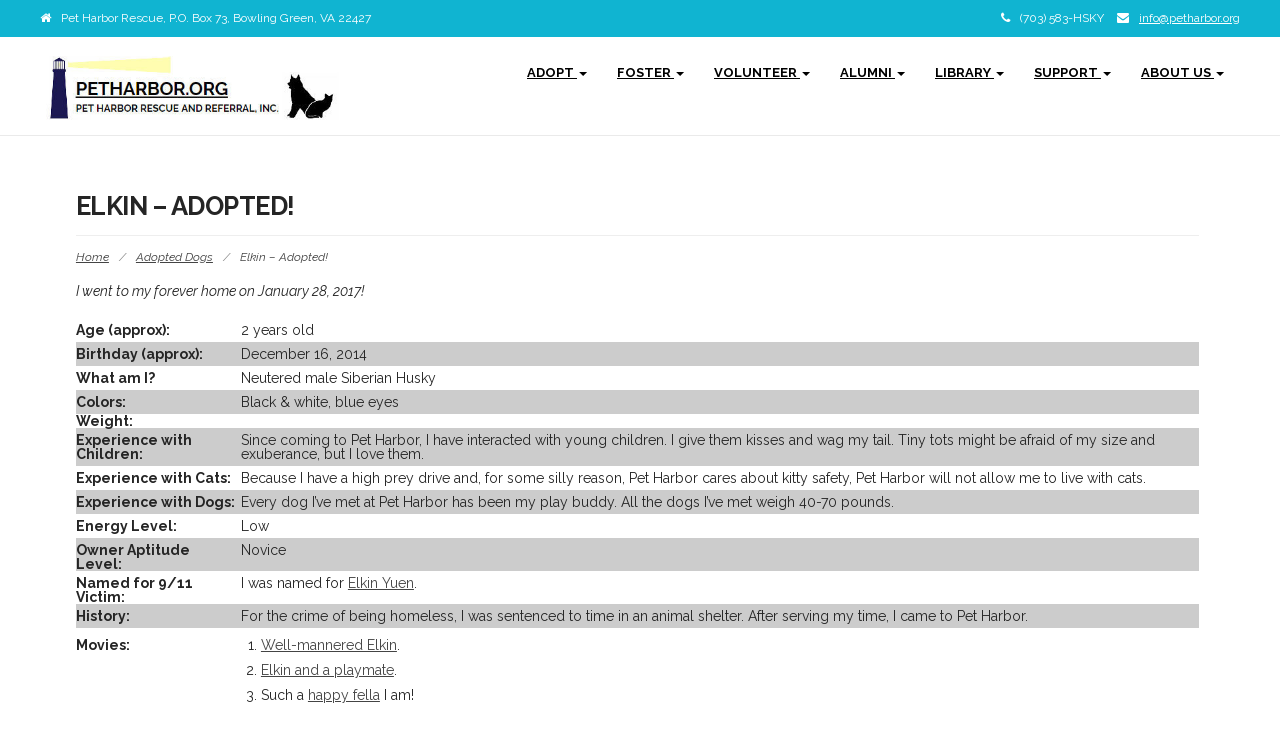

--- FILE ---
content_type: text/html; charset=UTF-8
request_url: https://petharbor.org/2017/04/04/elkin/
body_size: 15220
content:
<!DOCTYPE html>
<html lang="en-US">
<head>
	<meta charset="UTF-8">
	<meta name="viewport" content="width=device-width">
	<link rel="profile" href="http://gmpg.org/xfn/11">
	<link rel="pingback" href="https://petharbor.org/xmlrpc.php">
	<title>Elkin &#8211; Adopted! &#8211; petharbor.org</title>
          <script>
            (function(d){
              var js, id = 'powr-js', ref = d.getElementsByTagName('script')[0];
              if (d.getElementById(id)) {return;}
              js = d.createElement('script'); js.id = id; js.async = true;
              js.src = '//www.powr.io/powr.js';
              js.setAttribute('powr-token','x0Zt5AihYL1486944096');
              js.setAttribute('external-type','wordpress');
              ref.parentNode.insertBefore(js, ref);
            }(document));
          </script>
          <meta name='robots' content='max-image-preview:large' />
<link rel='dns-prefetch' href='//fonts.googleapis.com' />
<link rel="alternate" type="application/rss+xml" title="petharbor.org &raquo; Feed" href="https://petharbor.org/feed/" />
<link rel="alternate" type="application/rss+xml" title="petharbor.org &raquo; Comments Feed" href="https://petharbor.org/comments/feed/" />
<script type="text/javascript">
window._wpemojiSettings = {"baseUrl":"https:\/\/s.w.org\/images\/core\/emoji\/14.0.0\/72x72\/","ext":".png","svgUrl":"https:\/\/s.w.org\/images\/core\/emoji\/14.0.0\/svg\/","svgExt":".svg","source":{"concatemoji":"https:\/\/petharbor.org\/wp-includes\/js\/wp-emoji-release.min.js?ver=6.3.7"}};
/*! This file is auto-generated */
!function(i,n){var o,s,e;function c(e){try{var t={supportTests:e,timestamp:(new Date).valueOf()};sessionStorage.setItem(o,JSON.stringify(t))}catch(e){}}function p(e,t,n){e.clearRect(0,0,e.canvas.width,e.canvas.height),e.fillText(t,0,0);var t=new Uint32Array(e.getImageData(0,0,e.canvas.width,e.canvas.height).data),r=(e.clearRect(0,0,e.canvas.width,e.canvas.height),e.fillText(n,0,0),new Uint32Array(e.getImageData(0,0,e.canvas.width,e.canvas.height).data));return t.every(function(e,t){return e===r[t]})}function u(e,t,n){switch(t){case"flag":return n(e,"\ud83c\udff3\ufe0f\u200d\u26a7\ufe0f","\ud83c\udff3\ufe0f\u200b\u26a7\ufe0f")?!1:!n(e,"\ud83c\uddfa\ud83c\uddf3","\ud83c\uddfa\u200b\ud83c\uddf3")&&!n(e,"\ud83c\udff4\udb40\udc67\udb40\udc62\udb40\udc65\udb40\udc6e\udb40\udc67\udb40\udc7f","\ud83c\udff4\u200b\udb40\udc67\u200b\udb40\udc62\u200b\udb40\udc65\u200b\udb40\udc6e\u200b\udb40\udc67\u200b\udb40\udc7f");case"emoji":return!n(e,"\ud83e\udef1\ud83c\udffb\u200d\ud83e\udef2\ud83c\udfff","\ud83e\udef1\ud83c\udffb\u200b\ud83e\udef2\ud83c\udfff")}return!1}function f(e,t,n){var r="undefined"!=typeof WorkerGlobalScope&&self instanceof WorkerGlobalScope?new OffscreenCanvas(300,150):i.createElement("canvas"),a=r.getContext("2d",{willReadFrequently:!0}),o=(a.textBaseline="top",a.font="600 32px Arial",{});return e.forEach(function(e){o[e]=t(a,e,n)}),o}function t(e){var t=i.createElement("script");t.src=e,t.defer=!0,i.head.appendChild(t)}"undefined"!=typeof Promise&&(o="wpEmojiSettingsSupports",s=["flag","emoji"],n.supports={everything:!0,everythingExceptFlag:!0},e=new Promise(function(e){i.addEventListener("DOMContentLoaded",e,{once:!0})}),new Promise(function(t){var n=function(){try{var e=JSON.parse(sessionStorage.getItem(o));if("object"==typeof e&&"number"==typeof e.timestamp&&(new Date).valueOf()<e.timestamp+604800&&"object"==typeof e.supportTests)return e.supportTests}catch(e){}return null}();if(!n){if("undefined"!=typeof Worker&&"undefined"!=typeof OffscreenCanvas&&"undefined"!=typeof URL&&URL.createObjectURL&&"undefined"!=typeof Blob)try{var e="postMessage("+f.toString()+"("+[JSON.stringify(s),u.toString(),p.toString()].join(",")+"));",r=new Blob([e],{type:"text/javascript"}),a=new Worker(URL.createObjectURL(r),{name:"wpTestEmojiSupports"});return void(a.onmessage=function(e){c(n=e.data),a.terminate(),t(n)})}catch(e){}c(n=f(s,u,p))}t(n)}).then(function(e){for(var t in e)n.supports[t]=e[t],n.supports.everything=n.supports.everything&&n.supports[t],"flag"!==t&&(n.supports.everythingExceptFlag=n.supports.everythingExceptFlag&&n.supports[t]);n.supports.everythingExceptFlag=n.supports.everythingExceptFlag&&!n.supports.flag,n.DOMReady=!1,n.readyCallback=function(){n.DOMReady=!0}}).then(function(){return e}).then(function(){var e;n.supports.everything||(n.readyCallback(),(e=n.source||{}).concatemoji?t(e.concatemoji):e.wpemoji&&e.twemoji&&(t(e.twemoji),t(e.wpemoji)))}))}((window,document),window._wpemojiSettings);
</script>
<style type="text/css">
img.wp-smiley,
img.emoji {
	display: inline !important;
	border: none !important;
	box-shadow: none !important;
	height: 1em !important;
	width: 1em !important;
	margin: 0 0.07em !important;
	vertical-align: -0.1em !important;
	background: none !important;
	padding: 0 !important;
}
</style>
	<link rel='stylesheet' id='pt-cv-public-style-css' href='https://petharbor.org/wp-content/plugins/content-views-query-and-display-post-page/public/assets/css/cv.css?ver=4.2.1' type='text/css' media='all' />
<link rel='stylesheet' id='pt-cv-public-pro-style-css' href='https://petharbor.org/wp-content/plugins/pt-content-views-pro/public/assets/css/cvpro.min.css?ver=5.1.1' type='text/css' media='all' />
<link rel='stylesheet' id='wp-block-library-css' href='https://petharbor.org/wp-includes/css/dist/block-library/style.min.css?ver=6.3.7' type='text/css' media='all' />
<style id='bp-login-form-style-inline-css' type='text/css'>
.widget_bp_core_login_widget .bp-login-widget-user-avatar{float:left}.widget_bp_core_login_widget .bp-login-widget-user-links{margin-left:70px}#bp-login-widget-form label{display:block;font-weight:600;margin:15px 0 5px;width:auto}#bp-login-widget-form input[type=password],#bp-login-widget-form input[type=text]{background-color:#fafafa;border:1px solid #d6d6d6;border-radius:0;font:inherit;font-size:100%;padding:.5em;width:100%}#bp-login-widget-form .bp-login-widget-register-link,#bp-login-widget-form .login-submit{display:inline;width:-moz-fit-content;width:fit-content}#bp-login-widget-form .bp-login-widget-register-link{margin-left:1em}#bp-login-widget-form .bp-login-widget-register-link a{filter:invert(1)}#bp-login-widget-form .bp-login-widget-pwd-link{font-size:80%}

</style>
<style id='bp-primary-nav-style-inline-css' type='text/css'>
.buddypress_object_nav .bp-navs{background:#0000;clear:both;overflow:hidden}.buddypress_object_nav .bp-navs ul{margin:0;padding:0}.buddypress_object_nav .bp-navs ul li{list-style:none;margin:0}.buddypress_object_nav .bp-navs ul li a,.buddypress_object_nav .bp-navs ul li span{border:0;display:block;padding:5px 10px;text-decoration:none}.buddypress_object_nav .bp-navs ul li .count{background:#eaeaea;border:1px solid #ccc;border-radius:50%;color:#555;display:inline-block;font-size:12px;margin-left:2px;padding:3px 6px;text-align:center;vertical-align:middle}.buddypress_object_nav .bp-navs ul li a .count:empty{display:none}.buddypress_object_nav .bp-navs ul li.last select{max-width:185px}.buddypress_object_nav .bp-navs ul li.current a,.buddypress_object_nav .bp-navs ul li.selected a{color:#333;opacity:1}.buddypress_object_nav .bp-navs ul li.current a .count,.buddypress_object_nav .bp-navs ul li.selected a .count{background-color:#fff}.buddypress_object_nav .bp-navs ul li.dynamic a .count,.buddypress_object_nav .bp-navs ul li.dynamic.current a .count,.buddypress_object_nav .bp-navs ul li.dynamic.selected a .count{background-color:#5087e5;border:0;color:#fafafa}.buddypress_object_nav .bp-navs ul li.dynamic a:hover .count{background-color:#5087e5;border:0;color:#fff}.buddypress_object_nav .main-navs.dir-navs{margin-bottom:20px}.buddypress_object_nav .bp-navs.group-create-links ul li.current a{text-align:center}.buddypress_object_nav .bp-navs.group-create-links ul li:not(.current),.buddypress_object_nav .bp-navs.group-create-links ul li:not(.current) a{color:#767676}.buddypress_object_nav .bp-navs.group-create-links ul li:not(.current) a:focus,.buddypress_object_nav .bp-navs.group-create-links ul li:not(.current) a:hover{background:none;color:#555}.buddypress_object_nav .bp-navs.group-create-links ul li:not(.current) a[disabled]:focus,.buddypress_object_nav .bp-navs.group-create-links ul li:not(.current) a[disabled]:hover{color:#767676}

</style>
<style id='bp-member-style-inline-css' type='text/css'>
[data-type="bp/member"] input.components-placeholder__input{border:1px solid #757575;border-radius:2px;flex:1 1 auto;padding:6px 8px}.bp-block-member{position:relative}.bp-block-member .member-content{display:flex}.bp-block-member .user-nicename{display:block}.bp-block-member .user-nicename a{border:none;color:currentColor;text-decoration:none}.bp-block-member .bp-profile-button{width:100%}.bp-block-member .bp-profile-button a.button{bottom:10px;display:inline-block;margin:18px 0 0;position:absolute;right:0}.bp-block-member.has-cover .item-header-avatar,.bp-block-member.has-cover .member-content,.bp-block-member.has-cover .member-description{z-index:2}.bp-block-member.has-cover .member-content,.bp-block-member.has-cover .member-description{padding-top:75px}.bp-block-member.has-cover .bp-member-cover-image{background-color:#c5c5c5;background-position:top;background-repeat:no-repeat;background-size:cover;border:0;display:block;height:150px;left:0;margin:0;padding:0;position:absolute;top:0;width:100%;z-index:1}.bp-block-member img.avatar{height:auto;width:auto}.bp-block-member.avatar-none .item-header-avatar{display:none}.bp-block-member.avatar-none.has-cover{min-height:200px}.bp-block-member.avatar-full{min-height:150px}.bp-block-member.avatar-full .item-header-avatar{width:180px}.bp-block-member.avatar-thumb .member-content{align-items:center;min-height:50px}.bp-block-member.avatar-thumb .item-header-avatar{width:70px}.bp-block-member.avatar-full.has-cover{min-height:300px}.bp-block-member.avatar-full.has-cover .item-header-avatar{width:200px}.bp-block-member.avatar-full.has-cover img.avatar{background:#fffc;border:2px solid #fff;margin-left:20px}.bp-block-member.avatar-thumb.has-cover .item-header-avatar{padding-top:75px}.entry .entry-content .bp-block-member .user-nicename a{border:none;color:currentColor;text-decoration:none}

</style>
<style id='bp-members-style-inline-css' type='text/css'>
[data-type="bp/members"] .components-placeholder.is-appender{min-height:0}[data-type="bp/members"] .components-placeholder.is-appender .components-placeholder__label:empty{display:none}[data-type="bp/members"] .components-placeholder input.components-placeholder__input{border:1px solid #757575;border-radius:2px;flex:1 1 auto;padding:6px 8px}[data-type="bp/members"].avatar-none .member-description{width:calc(100% - 44px)}[data-type="bp/members"].avatar-full .member-description{width:calc(100% - 224px)}[data-type="bp/members"].avatar-thumb .member-description{width:calc(100% - 114px)}[data-type="bp/members"] .member-content{position:relative}[data-type="bp/members"] .member-content .is-right{position:absolute;right:2px;top:2px}[data-type="bp/members"] .columns-2 .member-content .member-description,[data-type="bp/members"] .columns-3 .member-content .member-description,[data-type="bp/members"] .columns-4 .member-content .member-description{padding-left:44px;width:calc(100% - 44px)}[data-type="bp/members"] .columns-3 .is-right{right:-10px}[data-type="bp/members"] .columns-4 .is-right{right:-50px}.bp-block-members.is-grid{display:flex;flex-wrap:wrap;padding:0}.bp-block-members.is-grid .member-content{margin:0 1.25em 1.25em 0;width:100%}@media(min-width:600px){.bp-block-members.columns-2 .member-content{width:calc(50% - .625em)}.bp-block-members.columns-2 .member-content:nth-child(2n){margin-right:0}.bp-block-members.columns-3 .member-content{width:calc(33.33333% - .83333em)}.bp-block-members.columns-3 .member-content:nth-child(3n){margin-right:0}.bp-block-members.columns-4 .member-content{width:calc(25% - .9375em)}.bp-block-members.columns-4 .member-content:nth-child(4n){margin-right:0}}.bp-block-members .member-content{display:flex;flex-direction:column;padding-bottom:1em;text-align:center}.bp-block-members .member-content .item-header-avatar,.bp-block-members .member-content .member-description{width:100%}.bp-block-members .member-content .item-header-avatar{margin:0 auto}.bp-block-members .member-content .item-header-avatar img.avatar{display:inline-block}@media(min-width:600px){.bp-block-members .member-content{flex-direction:row;text-align:left}.bp-block-members .member-content .item-header-avatar,.bp-block-members .member-content .member-description{width:auto}.bp-block-members .member-content .item-header-avatar{margin:0}}.bp-block-members .member-content .user-nicename{display:block}.bp-block-members .member-content .user-nicename a{border:none;color:currentColor;text-decoration:none}.bp-block-members .member-content time{color:#767676;display:block;font-size:80%}.bp-block-members.avatar-none .item-header-avatar{display:none}.bp-block-members.avatar-full{min-height:190px}.bp-block-members.avatar-full .item-header-avatar{width:180px}.bp-block-members.avatar-thumb .member-content{min-height:80px}.bp-block-members.avatar-thumb .item-header-avatar{width:70px}.bp-block-members.columns-2 .member-content,.bp-block-members.columns-3 .member-content,.bp-block-members.columns-4 .member-content{display:block;text-align:center}.bp-block-members.columns-2 .member-content .item-header-avatar,.bp-block-members.columns-3 .member-content .item-header-avatar,.bp-block-members.columns-4 .member-content .item-header-avatar{margin:0 auto}.bp-block-members img.avatar{height:auto;max-width:-moz-fit-content;max-width:fit-content;width:auto}.bp-block-members .member-content.has-activity{align-items:center}.bp-block-members .member-content.has-activity .item-header-avatar{padding-right:1em}.bp-block-members .member-content.has-activity .wp-block-quote{margin-bottom:0;text-align:left}.bp-block-members .member-content.has-activity .wp-block-quote cite a,.entry .entry-content .bp-block-members .user-nicename a{border:none;color:currentColor;text-decoration:none}

</style>
<style id='bp-dynamic-members-style-inline-css' type='text/css'>
.bp-dynamic-block-container .item-options{font-size:.5em;margin:0 0 1em;padding:1em 0}.bp-dynamic-block-container .item-options a.selected{font-weight:600}.bp-dynamic-block-container ul.item-list{list-style:none;margin:1em 0;padding-left:0}.bp-dynamic-block-container ul.item-list li{margin-bottom:1em}.bp-dynamic-block-container ul.item-list li:after,.bp-dynamic-block-container ul.item-list li:before{content:" ";display:table}.bp-dynamic-block-container ul.item-list li:after{clear:both}.bp-dynamic-block-container ul.item-list li .item-avatar{float:left;width:60px}.bp-dynamic-block-container ul.item-list li .item{margin-left:70px}

</style>
<style id='bp-online-members-style-inline-css' type='text/css'>
.widget_bp_core_whos_online_widget .avatar-block,[data-type="bp/online-members"] .avatar-block{display:flex;flex-flow:row wrap}.widget_bp_core_whos_online_widget .avatar-block img,[data-type="bp/online-members"] .avatar-block img{margin:.5em}

</style>
<style id='bp-active-members-style-inline-css' type='text/css'>
.widget_bp_core_recently_active_widget .avatar-block,[data-type="bp/active-members"] .avatar-block{display:flex;flex-flow:row wrap}.widget_bp_core_recently_active_widget .avatar-block img,[data-type="bp/active-members"] .avatar-block img{margin:.5em}

</style>
<style id='bp-latest-activities-style-inline-css' type='text/css'>
.bp-latest-activities .components-flex.components-select-control select[multiple]{height:auto;padding:0 8px}.bp-latest-activities .components-flex.components-select-control select[multiple]+.components-input-control__suffix svg{display:none}.bp-latest-activities-block a,.entry .entry-content .bp-latest-activities-block a{border:none;text-decoration:none}.bp-latest-activities-block .activity-list.item-list blockquote{border:none;padding:0}.bp-latest-activities-block .activity-list.item-list blockquote .activity-item:not(.mini){box-shadow:1px 0 4px #00000026;padding:0 1em;position:relative}.bp-latest-activities-block .activity-list.item-list blockquote .activity-item:not(.mini):after,.bp-latest-activities-block .activity-list.item-list blockquote .activity-item:not(.mini):before{border-color:#0000;border-style:solid;content:"";display:block;height:0;left:15px;position:absolute;width:0}.bp-latest-activities-block .activity-list.item-list blockquote .activity-item:not(.mini):before{border-top-color:#00000026;border-width:9px;bottom:-18px;left:14px}.bp-latest-activities-block .activity-list.item-list blockquote .activity-item:not(.mini):after{border-top-color:#fff;border-width:8px;bottom:-16px}.bp-latest-activities-block .activity-list.item-list blockquote .activity-item.mini .avatar{display:inline-block;height:20px;margin-right:2px;vertical-align:middle;width:20px}.bp-latest-activities-block .activity-list.item-list footer{align-items:center;display:flex}.bp-latest-activities-block .activity-list.item-list footer img.avatar{border:none;display:inline-block;margin-right:.5em}.bp-latest-activities-block .activity-list.item-list footer .activity-time-since{font-size:90%}.bp-latest-activities-block .widget-error{border-left:4px solid #0b80a4;box-shadow:1px 0 4px #00000026}.bp-latest-activities-block .widget-error p{padding:0 1em}

</style>
<style id='bp-friends-style-inline-css' type='text/css'>
.bp-dynamic-block-container .item-options{font-size:.5em;margin:0 0 1em;padding:1em 0}.bp-dynamic-block-container .item-options a.selected{font-weight:600}.bp-dynamic-block-container ul.item-list{list-style:none;margin:1em 0;padding-left:0}.bp-dynamic-block-container ul.item-list li{margin-bottom:1em}.bp-dynamic-block-container ul.item-list li:after,.bp-dynamic-block-container ul.item-list li:before{content:" ";display:table}.bp-dynamic-block-container ul.item-list li:after{clear:both}.bp-dynamic-block-container ul.item-list li .item-avatar{float:left;width:60px}.bp-dynamic-block-container ul.item-list li .item{margin-left:70px}

</style>
<style id='bp-group-style-inline-css' type='text/css'>
[data-type="bp/group"] input.components-placeholder__input{border:1px solid #757575;border-radius:2px;flex:1 1 auto;padding:6px 8px}.bp-block-group{position:relative}.bp-block-group .group-content{display:flex}.bp-block-group .group-description{width:100%}.bp-block-group .group-description-content{margin-bottom:18px;width:100%}.bp-block-group .bp-profile-button{overflow:hidden;width:100%}.bp-block-group .bp-profile-button a.button{margin:18px 0 0}.bp-block-group.has-cover .group-content,.bp-block-group.has-cover .group-description,.bp-block-group.has-cover .item-header-avatar{z-index:2}.bp-block-group.has-cover .group-content,.bp-block-group.has-cover .group-description{padding-top:75px}.bp-block-group.has-cover .bp-group-cover-image{background-color:#c5c5c5;background-position:top;background-repeat:no-repeat;background-size:cover;border:0;display:block;height:150px;left:0;margin:0;padding:0;position:absolute;top:0;width:100%;z-index:1}.bp-block-group img.avatar{height:auto;width:auto}.bp-block-group.avatar-none .item-header-avatar{display:none}.bp-block-group.avatar-full{min-height:150px}.bp-block-group.avatar-full .item-header-avatar{width:180px}.bp-block-group.avatar-full .group-description{padding-left:35px}.bp-block-group.avatar-thumb .item-header-avatar{width:70px}.bp-block-group.avatar-thumb .item-header-avatar img.avatar{margin-top:15px}.bp-block-group.avatar-none.has-cover{min-height:200px}.bp-block-group.avatar-none.has-cover .item-header-avatar{padding-top:75px}.bp-block-group.avatar-full.has-cover{min-height:300px}.bp-block-group.avatar-full.has-cover .item-header-avatar{width:200px}.bp-block-group.avatar-full.has-cover img.avatar{background:#fffc;border:2px solid #fff;margin-left:20px}.bp-block-group.avatar-thumb:not(.has-description) .group-content{align-items:center;min-height:50px}.bp-block-group.avatar-thumb.has-cover .item-header-avatar{padding-top:75px}.bp-block-group.has-description .bp-profile-button a.button{display:block;float:right}

</style>
<style id='bp-groups-style-inline-css' type='text/css'>
[data-type="bp/groups"] .components-placeholder.is-appender{min-height:0}[data-type="bp/groups"] .components-placeholder.is-appender .components-placeholder__label:empty{display:none}[data-type="bp/groups"] .components-placeholder input.components-placeholder__input{border:1px solid #757575;border-radius:2px;flex:1 1 auto;padding:6px 8px}[data-type="bp/groups"].avatar-none .group-description{width:calc(100% - 44px)}[data-type="bp/groups"].avatar-full .group-description{width:calc(100% - 224px)}[data-type="bp/groups"].avatar-thumb .group-description{width:calc(100% - 114px)}[data-type="bp/groups"] .group-content{position:relative}[data-type="bp/groups"] .group-content .is-right{position:absolute;right:2px;top:2px}[data-type="bp/groups"] .columns-2 .group-content .group-description,[data-type="bp/groups"] .columns-3 .group-content .group-description,[data-type="bp/groups"] .columns-4 .group-content .group-description{padding-left:44px;width:calc(100% - 44px)}[data-type="bp/groups"] .columns-3 .is-right{right:-10px}[data-type="bp/groups"] .columns-4 .is-right{right:-50px}.bp-block-groups.is-grid{display:flex;flex-wrap:wrap;padding:0}.bp-block-groups.is-grid .group-content{margin:0 1.25em 1.25em 0;width:100%}@media(min-width:600px){.bp-block-groups.columns-2 .group-content{width:calc(50% - .625em)}.bp-block-groups.columns-2 .group-content:nth-child(2n){margin-right:0}.bp-block-groups.columns-3 .group-content{width:calc(33.33333% - .83333em)}.bp-block-groups.columns-3 .group-content:nth-child(3n){margin-right:0}.bp-block-groups.columns-4 .group-content{width:calc(25% - .9375em)}.bp-block-groups.columns-4 .group-content:nth-child(4n){margin-right:0}}.bp-block-groups .group-content{display:flex;flex-direction:column;padding-bottom:1em;text-align:center}.bp-block-groups .group-content .group-description,.bp-block-groups .group-content .item-header-avatar{width:100%}.bp-block-groups .group-content .item-header-avatar{margin:0 auto}.bp-block-groups .group-content .item-header-avatar img.avatar{display:inline-block}@media(min-width:600px){.bp-block-groups .group-content{flex-direction:row;text-align:left}.bp-block-groups .group-content .group-description,.bp-block-groups .group-content .item-header-avatar{width:auto}.bp-block-groups .group-content .item-header-avatar{margin:0}}.bp-block-groups .group-content time{color:#767676;display:block;font-size:80%}.bp-block-groups.avatar-none .item-header-avatar{display:none}.bp-block-groups.avatar-full{min-height:190px}.bp-block-groups.avatar-full .item-header-avatar{width:180px}.bp-block-groups.avatar-thumb .group-content{min-height:80px}.bp-block-groups.avatar-thumb .item-header-avatar{width:70px}.bp-block-groups.columns-2 .group-content,.bp-block-groups.columns-3 .group-content,.bp-block-groups.columns-4 .group-content{display:block;text-align:center}.bp-block-groups.columns-2 .group-content .item-header-avatar,.bp-block-groups.columns-3 .group-content .item-header-avatar,.bp-block-groups.columns-4 .group-content .item-header-avatar{margin:0 auto}.bp-block-groups img.avatar{height:auto;max-width:-moz-fit-content;max-width:fit-content;width:auto}.bp-block-groups .member-content.has-description{align-items:center}.bp-block-groups .member-content.has-description .item-header-avatar{padding-right:1em}.bp-block-groups .member-content.has-description .group-description-content{margin-bottom:0;text-align:left}

</style>
<style id='bp-dynamic-groups-style-inline-css' type='text/css'>
.bp-dynamic-block-container .item-options{font-size:.5em;margin:0 0 1em;padding:1em 0}.bp-dynamic-block-container .item-options a.selected{font-weight:600}.bp-dynamic-block-container ul.item-list{list-style:none;margin:1em 0;padding-left:0}.bp-dynamic-block-container ul.item-list li{margin-bottom:1em}.bp-dynamic-block-container ul.item-list li:after,.bp-dynamic-block-container ul.item-list li:before{content:" ";display:table}.bp-dynamic-block-container ul.item-list li:after{clear:both}.bp-dynamic-block-container ul.item-list li .item-avatar{float:left;width:60px}.bp-dynamic-block-container ul.item-list li .item{margin-left:70px}

</style>
<style id='bp-sitewide-notices-style-inline-css' type='text/css'>
.bp-sitewide-notice-block .bp-screen-reader-text,[data-type="bp/sitewide-notices"] .bp-screen-reader-text{border:0;clip:rect(0 0 0 0);height:1px;margin:-1px;overflow:hidden;padding:0;position:absolute;width:1px;word-wrap:normal!important}.bp-sitewide-notice-block [data-bp-tooltip]:after,[data-type="bp/sitewide-notices"] [data-bp-tooltip]:after{background-color:#fff;border:1px solid #737373;border-radius:1px;box-shadow:4px 4px 8px #0003;color:#333;content:attr(data-bp-tooltip);display:none;font-family:Helvetica Neue,Helvetica,Arial,san-serif;font-size:12px;font-weight:400;letter-spacing:normal;line-height:1.25;max-width:200px;opacity:0;padding:5px 8px;pointer-events:none;position:absolute;text-shadow:none;text-transform:none;transform:translateZ(0);transition:all 1.5s ease;visibility:hidden;white-space:nowrap;word-wrap:break-word;z-index:100000}.bp-sitewide-notice-block .bp-tooltip:after,[data-type="bp/sitewide-notices"] .bp-tooltip:after{left:50%;margin-top:7px;top:110%;transform:translate(-50%)}.bp-sitewide-notice-block{border-left:4px solid #ff853c;padding-left:1em;position:relative}.bp-sitewide-notice-block h2:before{background:none;border:none}.bp-sitewide-notice-block .dismiss-notice{background-color:#0000;border:1px solid #ff853c;color:#ff853c;display:block;padding:.2em .5em;position:absolute;right:.5em;top:.5em;width:-moz-fit-content;width:fit-content}.bp-sitewide-notice-block .dismiss-notice:hover{background-color:#ff853c;color:#fff}

</style>
<style id='classic-theme-styles-inline-css' type='text/css'>
/*! This file is auto-generated */
.wp-block-button__link{color:#fff;background-color:#32373c;border-radius:9999px;box-shadow:none;text-decoration:none;padding:calc(.667em + 2px) calc(1.333em + 2px);font-size:1.125em}.wp-block-file__button{background:#32373c;color:#fff;text-decoration:none}
</style>
<style id='global-styles-inline-css' type='text/css'>
body{--wp--preset--color--black: #000000;--wp--preset--color--cyan-bluish-gray: #abb8c3;--wp--preset--color--white: #ffffff;--wp--preset--color--pale-pink: #f78da7;--wp--preset--color--vivid-red: #cf2e2e;--wp--preset--color--luminous-vivid-orange: #ff6900;--wp--preset--color--luminous-vivid-amber: #fcb900;--wp--preset--color--light-green-cyan: #7bdcb5;--wp--preset--color--vivid-green-cyan: #00d084;--wp--preset--color--pale-cyan-blue: #8ed1fc;--wp--preset--color--vivid-cyan-blue: #0693e3;--wp--preset--color--vivid-purple: #9b51e0;--wp--preset--gradient--vivid-cyan-blue-to-vivid-purple: linear-gradient(135deg,rgba(6,147,227,1) 0%,rgb(155,81,224) 100%);--wp--preset--gradient--light-green-cyan-to-vivid-green-cyan: linear-gradient(135deg,rgb(122,220,180) 0%,rgb(0,208,130) 100%);--wp--preset--gradient--luminous-vivid-amber-to-luminous-vivid-orange: linear-gradient(135deg,rgba(252,185,0,1) 0%,rgba(255,105,0,1) 100%);--wp--preset--gradient--luminous-vivid-orange-to-vivid-red: linear-gradient(135deg,rgba(255,105,0,1) 0%,rgb(207,46,46) 100%);--wp--preset--gradient--very-light-gray-to-cyan-bluish-gray: linear-gradient(135deg,rgb(238,238,238) 0%,rgb(169,184,195) 100%);--wp--preset--gradient--cool-to-warm-spectrum: linear-gradient(135deg,rgb(74,234,220) 0%,rgb(151,120,209) 20%,rgb(207,42,186) 40%,rgb(238,44,130) 60%,rgb(251,105,98) 80%,rgb(254,248,76) 100%);--wp--preset--gradient--blush-light-purple: linear-gradient(135deg,rgb(255,206,236) 0%,rgb(152,150,240) 100%);--wp--preset--gradient--blush-bordeaux: linear-gradient(135deg,rgb(254,205,165) 0%,rgb(254,45,45) 50%,rgb(107,0,62) 100%);--wp--preset--gradient--luminous-dusk: linear-gradient(135deg,rgb(255,203,112) 0%,rgb(199,81,192) 50%,rgb(65,88,208) 100%);--wp--preset--gradient--pale-ocean: linear-gradient(135deg,rgb(255,245,203) 0%,rgb(182,227,212) 50%,rgb(51,167,181) 100%);--wp--preset--gradient--electric-grass: linear-gradient(135deg,rgb(202,248,128) 0%,rgb(113,206,126) 100%);--wp--preset--gradient--midnight: linear-gradient(135deg,rgb(2,3,129) 0%,rgb(40,116,252) 100%);--wp--preset--font-size--small: 13px;--wp--preset--font-size--medium: 20px;--wp--preset--font-size--large: 36px;--wp--preset--font-size--x-large: 42px;--wp--preset--spacing--20: 0.44rem;--wp--preset--spacing--30: 0.67rem;--wp--preset--spacing--40: 1rem;--wp--preset--spacing--50: 1.5rem;--wp--preset--spacing--60: 2.25rem;--wp--preset--spacing--70: 3.38rem;--wp--preset--spacing--80: 5.06rem;--wp--preset--shadow--natural: 6px 6px 9px rgba(0, 0, 0, 0.2);--wp--preset--shadow--deep: 12px 12px 50px rgba(0, 0, 0, 0.4);--wp--preset--shadow--sharp: 6px 6px 0px rgba(0, 0, 0, 0.2);--wp--preset--shadow--outlined: 6px 6px 0px -3px rgba(255, 255, 255, 1), 6px 6px rgba(0, 0, 0, 1);--wp--preset--shadow--crisp: 6px 6px 0px rgba(0, 0, 0, 1);}:where(.is-layout-flex){gap: 0.5em;}:where(.is-layout-grid){gap: 0.5em;}body .is-layout-flow > .alignleft{float: left;margin-inline-start: 0;margin-inline-end: 2em;}body .is-layout-flow > .alignright{float: right;margin-inline-start: 2em;margin-inline-end: 0;}body .is-layout-flow > .aligncenter{margin-left: auto !important;margin-right: auto !important;}body .is-layout-constrained > .alignleft{float: left;margin-inline-start: 0;margin-inline-end: 2em;}body .is-layout-constrained > .alignright{float: right;margin-inline-start: 2em;margin-inline-end: 0;}body .is-layout-constrained > .aligncenter{margin-left: auto !important;margin-right: auto !important;}body .is-layout-constrained > :where(:not(.alignleft):not(.alignright):not(.alignfull)){max-width: var(--wp--style--global--content-size);margin-left: auto !important;margin-right: auto !important;}body .is-layout-constrained > .alignwide{max-width: var(--wp--style--global--wide-size);}body .is-layout-flex{display: flex;}body .is-layout-flex{flex-wrap: wrap;align-items: center;}body .is-layout-flex > *{margin: 0;}body .is-layout-grid{display: grid;}body .is-layout-grid > *{margin: 0;}:where(.wp-block-columns.is-layout-flex){gap: 2em;}:where(.wp-block-columns.is-layout-grid){gap: 2em;}:where(.wp-block-post-template.is-layout-flex){gap: 1.25em;}:where(.wp-block-post-template.is-layout-grid){gap: 1.25em;}.has-black-color{color: var(--wp--preset--color--black) !important;}.has-cyan-bluish-gray-color{color: var(--wp--preset--color--cyan-bluish-gray) !important;}.has-white-color{color: var(--wp--preset--color--white) !important;}.has-pale-pink-color{color: var(--wp--preset--color--pale-pink) !important;}.has-vivid-red-color{color: var(--wp--preset--color--vivid-red) !important;}.has-luminous-vivid-orange-color{color: var(--wp--preset--color--luminous-vivid-orange) !important;}.has-luminous-vivid-amber-color{color: var(--wp--preset--color--luminous-vivid-amber) !important;}.has-light-green-cyan-color{color: var(--wp--preset--color--light-green-cyan) !important;}.has-vivid-green-cyan-color{color: var(--wp--preset--color--vivid-green-cyan) !important;}.has-pale-cyan-blue-color{color: var(--wp--preset--color--pale-cyan-blue) !important;}.has-vivid-cyan-blue-color{color: var(--wp--preset--color--vivid-cyan-blue) !important;}.has-vivid-purple-color{color: var(--wp--preset--color--vivid-purple) !important;}.has-black-background-color{background-color: var(--wp--preset--color--black) !important;}.has-cyan-bluish-gray-background-color{background-color: var(--wp--preset--color--cyan-bluish-gray) !important;}.has-white-background-color{background-color: var(--wp--preset--color--white) !important;}.has-pale-pink-background-color{background-color: var(--wp--preset--color--pale-pink) !important;}.has-vivid-red-background-color{background-color: var(--wp--preset--color--vivid-red) !important;}.has-luminous-vivid-orange-background-color{background-color: var(--wp--preset--color--luminous-vivid-orange) !important;}.has-luminous-vivid-amber-background-color{background-color: var(--wp--preset--color--luminous-vivid-amber) !important;}.has-light-green-cyan-background-color{background-color: var(--wp--preset--color--light-green-cyan) !important;}.has-vivid-green-cyan-background-color{background-color: var(--wp--preset--color--vivid-green-cyan) !important;}.has-pale-cyan-blue-background-color{background-color: var(--wp--preset--color--pale-cyan-blue) !important;}.has-vivid-cyan-blue-background-color{background-color: var(--wp--preset--color--vivid-cyan-blue) !important;}.has-vivid-purple-background-color{background-color: var(--wp--preset--color--vivid-purple) !important;}.has-black-border-color{border-color: var(--wp--preset--color--black) !important;}.has-cyan-bluish-gray-border-color{border-color: var(--wp--preset--color--cyan-bluish-gray) !important;}.has-white-border-color{border-color: var(--wp--preset--color--white) !important;}.has-pale-pink-border-color{border-color: var(--wp--preset--color--pale-pink) !important;}.has-vivid-red-border-color{border-color: var(--wp--preset--color--vivid-red) !important;}.has-luminous-vivid-orange-border-color{border-color: var(--wp--preset--color--luminous-vivid-orange) !important;}.has-luminous-vivid-amber-border-color{border-color: var(--wp--preset--color--luminous-vivid-amber) !important;}.has-light-green-cyan-border-color{border-color: var(--wp--preset--color--light-green-cyan) !important;}.has-vivid-green-cyan-border-color{border-color: var(--wp--preset--color--vivid-green-cyan) !important;}.has-pale-cyan-blue-border-color{border-color: var(--wp--preset--color--pale-cyan-blue) !important;}.has-vivid-cyan-blue-border-color{border-color: var(--wp--preset--color--vivid-cyan-blue) !important;}.has-vivid-purple-border-color{border-color: var(--wp--preset--color--vivid-purple) !important;}.has-vivid-cyan-blue-to-vivid-purple-gradient-background{background: var(--wp--preset--gradient--vivid-cyan-blue-to-vivid-purple) !important;}.has-light-green-cyan-to-vivid-green-cyan-gradient-background{background: var(--wp--preset--gradient--light-green-cyan-to-vivid-green-cyan) !important;}.has-luminous-vivid-amber-to-luminous-vivid-orange-gradient-background{background: var(--wp--preset--gradient--luminous-vivid-amber-to-luminous-vivid-orange) !important;}.has-luminous-vivid-orange-to-vivid-red-gradient-background{background: var(--wp--preset--gradient--luminous-vivid-orange-to-vivid-red) !important;}.has-very-light-gray-to-cyan-bluish-gray-gradient-background{background: var(--wp--preset--gradient--very-light-gray-to-cyan-bluish-gray) !important;}.has-cool-to-warm-spectrum-gradient-background{background: var(--wp--preset--gradient--cool-to-warm-spectrum) !important;}.has-blush-light-purple-gradient-background{background: var(--wp--preset--gradient--blush-light-purple) !important;}.has-blush-bordeaux-gradient-background{background: var(--wp--preset--gradient--blush-bordeaux) !important;}.has-luminous-dusk-gradient-background{background: var(--wp--preset--gradient--luminous-dusk) !important;}.has-pale-ocean-gradient-background{background: var(--wp--preset--gradient--pale-ocean) !important;}.has-electric-grass-gradient-background{background: var(--wp--preset--gradient--electric-grass) !important;}.has-midnight-gradient-background{background: var(--wp--preset--gradient--midnight) !important;}.has-small-font-size{font-size: var(--wp--preset--font-size--small) !important;}.has-medium-font-size{font-size: var(--wp--preset--font-size--medium) !important;}.has-large-font-size{font-size: var(--wp--preset--font-size--large) !important;}.has-x-large-font-size{font-size: var(--wp--preset--font-size--x-large) !important;}
.wp-block-navigation a:where(:not(.wp-element-button)){color: inherit;}
:where(.wp-block-post-template.is-layout-flex){gap: 1.25em;}:where(.wp-block-post-template.is-layout-grid){gap: 1.25em;}
:where(.wp-block-columns.is-layout-flex){gap: 2em;}:where(.wp-block-columns.is-layout-grid){gap: 2em;}
.wp-block-pullquote{font-size: 1.5em;line-height: 1.6;}
</style>
<link rel='stylesheet' id='searchandfilter-css' href='https://petharbor.org/wp-content/plugins/search-filter/style.css?ver=1' type='text/css' media='all' />
<link rel='stylesheet' id='fbfba_socialfeed_style-css' href='https://petharbor.org/wp-content/plugins/wp-facebook-feed/includes/../css/jquery.socialfeed.css?ver=1.0.0' type='text/css' media='all' />
<link rel='stylesheet' id='bootstrap-css' href='https://petharbor.org/wp-content/themes/initio/css/bootstrap.css?ver=6.3.7' type='text/css' media='all' />
<link rel='stylesheet' id='initio-css' href='https://petharbor.org/wp-content/themes/initio/style.css?ver=6.3.7' type='text/css' media='all' />
<link rel='stylesheet' id='initio-animate-css' href='https://petharbor.org/wp-content/themes/initio/css/animate.css?ver=6.3.7' type='text/css' media='all' />
<link rel='stylesheet' id='initio-responsive-css' href='https://petharbor.org/wp-content/themes/initio/css/responsive.css?ver=6.3.7' type='text/css' media='all' />
<link rel='stylesheet' id='font-awesome-css' href='https://petharbor.org/wp-content/themes/initio/css/font-awesome.css?ver=6.3.7' type='text/css' media='all' />
<link rel='stylesheet' id='initio-body-font-css' href='//fonts.googleapis.com/css?family=Raleway%3A400%2C400italic%2C700%2C700italic&#038;subset=latin%2Cgreek-ext%2Ccyrillic%2Clatin-ext%2Cgreek%2Ccyrillic-ext%2Cvietnamese&#038;ver=6.3.7' type='text/css' media='all' />
<link rel='stylesheet' id='initio-menu-font-css' href='//fonts.googleapis.com/css?family=Raleway%3A400%2C400italic%2C700%2C700italic&#038;subset=latin%2Cgreek-ext%2Ccyrillic%2Clatin-ext%2Cgreek%2Ccyrillic-ext%2Cvietnamese&#038;ver=6.3.7' type='text/css' media='all' />
<link rel='stylesheet' id='initio-logo-font-css' href='//fonts.googleapis.com/css?family=Raleway%3A400%2C400italic%2C700%2C700italic&#038;subset=latin%2Cgreek-ext%2Ccyrillic%2Clatin-ext%2Cgreek%2Ccyrillic-ext%2Cvietnamese&#038;ver=6.3.7' type='text/css' media='all' />
<script>var jquery_placeholder_url = 'https://petharbor.org/wp-content/plugins/gravity-forms-placeholders/jquery.placeholder-1.0.1.js';</script><!--n2css--><!--n2js--><script type='text/javascript' src='https://petharbor.org/wp-includes/js/jquery/jquery.min.js?ver=3.7.0' id='jquery-core-js'></script>
<script type='text/javascript' src='https://petharbor.org/wp-includes/js/jquery/jquery-migrate.min.js?ver=3.4.1' id='jquery-migrate-js'></script>
<script type='text/javascript' src='https://petharbor.org/wp-content/plugins/wp-facebook-feed/includes/../bower_components/codebird-js/codebird.js?ver=6.3.7' id='fbfba_codebird-js'></script>
<script type='text/javascript' src='https://petharbor.org/wp-content/plugins/wp-facebook-feed/includes/../bower_components/doT/doT.min.js?ver=6.3.7' id='fbfba_doT-js'></script>
<script type='text/javascript' src='https://petharbor.org/wp-content/plugins/wp-facebook-feed/includes/../bower_components/moment/min/moment.min.js?ver=6.3.7' id='fbfba_moment-js'></script>
<script type='text/javascript' src='https://petharbor.org/wp-content/plugins/wp-facebook-feed/includes/../js/jquery.socialfeed.js?ver=6.3.7' id='fbfba_socialfeed-js'></script>
<script type='text/javascript' src='https://petharbor.org/wp-content/themes/initio/js/bootstrap.js?ver=6.3.7' id='bootstrap-js'></script>
<script type='text/javascript' src='https://petharbor.org/wp-content/themes/initio/js/jquery.smartmenus.js?ver=6.3.7' id='jquery-smartmenus-js'></script>
<script type='text/javascript' src='https://petharbor.org/wp-content/themes/initio/js/jquery.smartmenus.bootstrap.js?ver=6.3.7' id='jquery-smartmenus-bootstrap-js'></script>
<script type='text/javascript' src='https://petharbor.org/wp-content/themes/initio/js/imgLiquid.js?ver=6.3.7' id='imgLiquid-js'></script>
<script type='text/javascript' src='https://petharbor.org/wp-content/themes/initio/js/modernizr.js?ver=6.3.7' id='modernizr-js'></script>
<script type='text/javascript' src='https://petharbor.org/wp-content/themes/initio/js/wow.js?ver=6.3.7' id='wow-js'></script>
<!--[if lt IE 9]>
<script type='text/javascript' src='https://petharbor.org/wp-content/themes/initio/js/html5.js?ver=6.3.7' id='initio-html5-js'></script>
<![endif]-->
<script type='text/javascript' src='https://petharbor.org/wp-content/plugins/gravity-forms-placeholders/gf.placeholders.js?ver=1.0' id='_gf_placeholders-js'></script>
<link rel="https://api.w.org/" href="https://petharbor.org/wp-json/" /><link rel="alternate" type="application/json" href="https://petharbor.org/wp-json/wp/v2/posts/1260" /><link rel="EditURI" type="application/rsd+xml" title="RSD" href="https://petharbor.org/xmlrpc.php?rsd" />
<meta name="generator" content="WordPress 6.3.7" />
<link rel="canonical" href="https://petharbor.org/2017/04/04/elkin/" />
<link rel='shortlink' href='https://petharbor.org/?p=1260' />
<link rel="alternate" type="application/json+oembed" href="https://petharbor.org/wp-json/oembed/1.0/embed?url=https%3A%2F%2Fpetharbor.org%2F2017%2F04%2F04%2Felkin%2F" />
<link rel="alternate" type="text/xml+oembed" href="https://petharbor.org/wp-json/oembed/1.0/embed?url=https%3A%2F%2Fpetharbor.org%2F2017%2F04%2F04%2Felkin%2F&#038;format=xml" />

	<script type="text/javascript">var ajaxurl = 'https://petharbor.org/wp-admin/admin-ajax.php';</script>

<!--Custom Styling-->
<style media="screen" type="text/css">
blockquote, address, .page-links a:hover, .post-format-wrap {border-color:#10b4d1}
.meta span i, .more-link, .post-title h3:hover, #main .standard-posts-wrapper .posts-wrapper .post-single .text-holder-full .post-format-wrap p.link-text a:hover, .breadcrumbs .breadcrumbs-wrap ul li a:hover, #article p a, .navigation a, .link-post i.fa, .quote-post i.fa, #article .link-post p.link-text a:hover, .link-post p.link-text a:hover, .quote-post span.quote-author, .post-single ul.link-pages li a strong, .post-info span i, .footer-widget-col ul li a:hover, .sidebar ul.link-pages li.next-link a span, .sidebar ul.link-pages li.previous-link a span, .sidebar ul.link-pages li i, .sidebar .widget-title h4, .btn-default:hover, .post-tags a, .post-title h2:hover {color:#10b4d1}
input[type=&quot;submit&quot;],button, .page-links a:hover {background:#10b4d1}
.search-submit,.wpcf7-form-control,.main-navigation ul ul, .content-boxes .circle, .section-title-right:after, .boxtitle:after, .section-title:after, #services h2:after, .content-btn, #comments .form-submit #submit, .post-button, .simple-pagination span, .pagination span, .pagination a {background-color:#10b4d1}
.back-to-top {color:#888888}
.back-to-top i.fa:hover {color:#10b4d1}
#logo {width:300px }
#logo {height:30px }
#logo { margin-top:8px }
#logo { margin-right:25px }
#logo {text-transform: uppercase }
#logo {font-family:Raleway}
#logo {font-size:22px }
#logo {font-weight:700}
#logo a {color:#000000}
#logo h5.site-description {font-size:12px }
#logo .site-description {color:#000000}
#logo .site-description {text-transform: uppercase}
#navbar ul li a {font-family:Raleway}
#navbar ul li a {font-size:13px}
#navbar ul li a {text-transform: uppercase;}
.navbar-nav li a {color:#000000}
.dropdown-menu {border-bottom: 5px solid #000000}
.navbar-nav {background-color:#ffffff}
.dropdown-menu { background:#10b4d1}
.navbar-nav li a:hover {color:#10b4d1}
.navbar-nav ul li a:hover, .navbar-nav ul li a:focus, .navbar-nav ul li a.active, .navbar-nav ul li a.active-parent, .navbar-nav ul li.current_page_item a, #menu-navmenu li a:hover { background:#f2f2f2}
.active a { color:#dd3333 !important}
body {font-family:Raleway}
body, p {font-size:14px}
body {color:#252525}
#header-holder { background-color: #ffffff}
#header-holder {opacity:1}
#header-top .top-phone,#header-top p, #header-top a, #header-top i { color:#ffffff}
#header-top { background-color: #10b4d1}
.banner ul li { height:350px;}
.banner .inner h1 { color:#ffffff}
.iis-caption-title a { color:#ffffff}
.banner .inner p { color: #ffffff}
.iis-caption-content p { color: #ffffff}
.banner .btn { color: #ffffff}
.banner .btn { border-color: #ffffff}
.iis-caption { left: 0%}
.banner .inner { padding-top: 10px}
.iis-caption { bottom: 15%}
.banner .inner { width: 75%}
.iis-caption { max-width: 75%}
.ideal-image-slider .iis-caption .iis-caption-title a { font-size: 24px}
.ideal-image-slider .iis-caption .iis-caption-title a { line-height: 24px}
.iis-caption-content p { font-size: 14px}
#footer { background-color:#252525}
#copyright { background-color:#111111}
.footer-widget-col h4 { color:#ffffff}
.footer-widget-col h4 { border-bottom: 4px solid #444444}
.footer-widget-col a, .footer-widget-col { color:#ffffff}
.footer-widget-col ul li { border-bottom: 1px solid #444444}
#social-bar-footer ul li a i { color:#efefef}
.home-blog {background: none repeat scroll 0 0 #efefef}
.from-blog .post-info span a, .from-blog .post-info span {color:#111111;}
.from-blog h3 {color:#111111;}
.from-blog h2 {color:#111111;}
.from-blog {background: none repeat scroll 0 0 #ffffff;}
.blog-top-image {background: none repeat scroll 0 0 #efefef;}
.blog-top-image h1.section-title, .blog-top-image h1.section-title-right {color:#111111;}
#features { background-color:#ffffff;}
h4.sub-title, #features p { color:#111111;}
#features .section-title, #features h3 { color:#111111;}
.about p {color:#ffffff;}
.about h2, .about h2 a {color:#ffffff;}
.about {background: none repeat scroll 0 0 #252525;}
#services { background-color:#ffffff;}
#services h2, #services h3 { color:#111111;}
#services p { color:#777777;}
.get-in-touch { background-color: #252525}
.get-in-touch h2.boxtitle, .get-in-touch h2.boxtitle a {color:#ffffff;}
.get-in-touch h4.sub-title, .get-in-touch p {color:#ffffff;}
.git-link { color: #ffffff}
.git-link { border-color: #ffffff}
.social { background-color: #eeeeee}
</style>
<link rel="icon" href="https://petharbor.org/wp-content/uploads/2017/03/cropped-cropped-Logo-32x32.jpg" sizes="32x32" />
<link rel="icon" href="https://petharbor.org/wp-content/uploads/2017/03/cropped-cropped-Logo-192x192.jpg" sizes="192x192" />
<link rel="apple-touch-icon" href="https://petharbor.org/wp-content/uploads/2017/03/cropped-cropped-Logo-180x180.jpg" />
<meta name="msapplication-TileImage" content="https://petharbor.org/wp-content/uploads/2017/03/cropped-cropped-Logo-270x270.jpg" />
			<style type="text/css" id="pt-cv-custom-style-73c564dzh6">.pt-cv-wrapper .pt-cv-pinterest .pt-cv-custom-fields {padding-top:0;padding-bottom:0;margin-top:0}
.pt-cv-wrapper .pt-cv-pinterest .pt-cv-ctf-list {padding: 8px 0;}</style>
					<style type="text/css" id="wp-custom-css">
			/*
You can add your own CSS here.

Click the help icon above to learn more.
*/

a { text-decoration:underline; }

.AnimalInfoTable { display:table; }
.AnimalInfoRow { display:table-row; }
.AnimalInfoTable .AnimalInfoRow:nth-child(even) {
   background-color: #ccc;
}
.AnimalInfoLabel { display:table-cell; font-weight:bold; width: 160px; }
.AnimalInfoValue { display:table-cell; padding:5px }


.gform_wrapper .gform_footer input[type=submit],
.gform_wrapper .gform_page_footer input[type=submit] {
	display: inline-block;
	color: #FFF;
	font-size: 13px;
	padding: 8px;
	border: none;
	cursor: pointer;
	margin-top: 5px;
	transition: background-color 250ms linear;
	text-transform: uppercase;
    background-color: #c6c6c6;
}
.gform_wrapper .gform_footer input[type=submit]:hover,
.gform_wrapper .gform_page_footer input[type=submit]:hover {
	background-color: #a0a0a0;
	transition: background-color 125ms linear;
}		</style>
		</head>
<body class="bp-nouveau post-template-default single single-post postid-1260 single-format-standard wp-custom-logo">
<div id="grid-container">
	<div class="clear"></div>
		<div id="header-top">
	<div class="pagetop-inner clearfix">
		<div class="top-left left">
			<p class="no-margin"><i class="fa fa-home"></i>Pet Harbor Rescue, P.O. Box 73, Bowling Green, VA 22427</p>
		</div>
		<div class="top-right right">
			<span class="top-phone"><i class="fa fa-phone"></i>(703) 583-HSKY</span>
			<span class="top-email"><i class="fa fa-envelope"></i><a href="mailto:info@petharbor.org">info@petharbor.org</a></span>
		</div>
	</div>
</div>					<div id="header-holder">
					<div id ="header-wrap">
      			<nav class="navbar navbar-default">
					<div id="logo">
						<a href="https://petharbor.org/" class="custom-logo-link" rel="home"><img width="454" height="98" src="https://petharbor.org/wp-content/uploads/2017/03/cropped-LogoNew-1.jpg" class="custom-logo" alt="petharbor.org" decoding="async" srcset="https://petharbor.org/wp-content/uploads/2017/03/cropped-LogoNew-1.jpg 454w, https://petharbor.org/wp-content/uploads/2017/03/cropped-LogoNew-1-300x65.jpg 300w" sizes="(max-width: 454px) 100vw, 454px" /></a>											</div>
        			<div class="navbar-header">
            			<button type="button" class="navbar-toggle collapsed" data-toggle="collapse" data-target="#navbar" aria-expanded="false" aria-controls="navbar">
              			<span class="sr-only">Toggle navigation</span>
              			<span class="icon-bar"></span>
              			<span class="icon-bar"></span>
              			<span class="icon-bar"></span>
            			</button>
          			</div><!--navbar-header-->
          			<div id="navbar" class="navbar-collapse collapse">
					<ul id="menu-navigation" class="nav navbar-nav"><li id="menu-item-546" class="menu-item menu-item-type-post_type menu-item-object-page menu-item-has-children menu-item-546 dropdown"><a title="Adopt" href="https://petharbor.org/adopt/" class="dropdown-toggle" aria-haspopup="true">Adopt <span class="caret"></span></a>
<ul role="menu" class=" dropdown-menu">
	<li id="menu-item-366" class="menu-item menu-item-type-post_type menu-item-object-page menu-item-366"><a title="Upcoming Events" href="https://petharbor.org/events/">Upcoming Events</a></li>
	<li id="menu-item-1545" class="menu-item menu-item-type-post_type menu-item-object-page menu-item-1545"><a title="Available Dogs" href="https://petharbor.org/availdogs/">Available Dogs</a></li>
	<li id="menu-item-368" class="menu-item menu-item-type-post_type menu-item-object-page menu-item-368"><a title="Adoption Process" href="https://petharbor.org/adopt-dog/">Adoption Process</a></li>
	<li id="menu-item-114" class="menu-item menu-item-type-post_type menu-item-object-page menu-item-114"><a title="Adoption Application" href="https://petharbor.org/dogapply/">Adoption Application</a></li>
</ul>
</li>
<li id="menu-item-548" class="menu-item menu-item-type-post_type menu-item-object-page menu-item-has-children menu-item-548 dropdown"><a title="Foster" href="https://petharbor.org/foster/" class="dropdown-toggle" aria-haspopup="true">Foster <span class="caret"></span></a>
<ul role="menu" class=" dropdown-menu">
	<li id="menu-item-935" class="menu-item menu-item-type-post_type menu-item-object-page menu-item-935"><a title="Fostering Info" href="https://petharbor.org/foster/">Fostering Info</a></li>
	<li id="menu-item-163" class="menu-item menu-item-type-post_type menu-item-object-page menu-item-163"><a title="Guidelines" href="https://petharbor.org/fosguidelines/">Guidelines</a></li>
	<li id="menu-item-209" class="menu-item menu-item-type-post_type menu-item-object-page menu-item-209"><a title="Foster Application" href="https://petharbor.org/fosterapply/">Foster Application</a></li>
</ul>
</li>
<li id="menu-item-547" class="menu-item menu-item-type-post_type menu-item-object-page menu-item-has-children menu-item-547 dropdown"><a title="Volunteer" href="https://petharbor.org/volinfo/" class="dropdown-toggle" aria-haspopup="true">Volunteer <span class="caret"></span></a>
<ul role="menu" class=" dropdown-menu">
	<li id="menu-item-934" class="menu-item menu-item-type-post_type menu-item-object-page menu-item-934"><a title="Volunteering Info" href="https://petharbor.org/volinfo/">Volunteering Info</a></li>
	<li id="menu-item-116" class="menu-item menu-item-type-post_type menu-item-object-page menu-item-116"><a title="Guidelines" href="https://petharbor.org/volguidelines/">Guidelines</a></li>
	<li id="menu-item-156" class="menu-item menu-item-type-post_type menu-item-object-page menu-item-156"><a title="Adult Application" href="https://petharbor.org/volapply/">Adult Application</a></li>
	<li id="menu-item-210" class="menu-item menu-item-type-post_type menu-item-object-page menu-item-210"><a title="Youth Application" href="https://petharbor.org/volapply_youth/">Youth Application</a></li>
	<li id="menu-item-551" class="menu-item menu-item-type-post_type menu-item-object-page menu-item-551"><a title="Openings" href="https://petharbor.org/openings/">Openings</a></li>
</ul>
</li>
<li id="menu-item-2352" class="menu-item menu-item-type-custom menu-item-object-custom menu-item-has-children menu-item-2352 dropdown"><a title="Alumni" href="#" class="dropdown-toggle" aria-haspopup="true">Alumni <span class="caret"></span></a>
<ul role="menu" class=" dropdown-menu">
	<li id="menu-item-2353" class="menu-item menu-item-type-post_type menu-item-object-page menu-item-2353"><a title="Adopted Dogs" href="https://petharbor.org/adopted_dogs/">Adopted Dogs</a></li>
	<li id="menu-item-2354" class="menu-item menu-item-type-post_type menu-item-object-page menu-item-2354"><a title="Adopted Cats" href="https://petharbor.org/adopted_cats/">Adopted Cats</a></li>
	<li id="menu-item-319" class="menu-item menu-item-type-post_type menu-item-object-page menu-item-319"><a title="Success Stories" href="https://petharbor.org/success-stories/">Success Stories</a></li>
	<li id="menu-item-322" class="menu-item menu-item-type-post_type menu-item-object-page menu-item-322"><a title="Rainbow Bridge" href="https://petharbor.org/rainbow-bridge/">Rainbow Bridge</a></li>
</ul>
</li>
<li id="menu-item-307" class="menu-item menu-item-type-custom menu-item-object-custom menu-item-has-children menu-item-307 dropdown"><a title="Library" class="dropdown-toggle" aria-haspopup="true">Library <span class="caret"></span></a>
<ul role="menu" class=" dropdown-menu">
	<li id="menu-item-313" class="menu-item menu-item-type-post_type menu-item-object-page menu-item-313"><a title="The Siberian husky" href="https://petharbor.org/the-siberian-husky/">The Siberian husky</a></li>
	<li id="menu-item-339" class="menu-item menu-item-type-post_type menu-item-object-page menu-item-339"><a title="9/11 Hero Tribute" href="https://petharbor.org/911-heroes/">9/11 Hero Tribute</a></li>
	<li id="menu-item-316" class="menu-item menu-item-type-post_type menu-item-object-page menu-item-316"><a title="Reading Room" href="https://petharbor.org/reading-room/">Reading Room</a></li>
	<li id="menu-item-325" class="menu-item menu-item-type-post_type menu-item-object-page menu-item-325"><a title="Owner Surrender Application" href="https://petharbor.org/owner-surrender-application/">Owner Surrender Application</a></li>
</ul>
</li>
<li id="menu-item-299" class="menu-item menu-item-type-custom menu-item-object-custom menu-item-has-children menu-item-299 dropdown"><a title="Support" class="dropdown-toggle" aria-haspopup="true">Support <span class="caret"></span></a>
<ul role="menu" class=" dropdown-menu">
	<li id="menu-item-291" class="menu-item menu-item-type-post_type menu-item-object-page menu-item-291"><a title="Wishlist" href="https://petharbor.org/wishlist/">Wishlist</a></li>
	<li id="menu-item-215" class="menu-item menu-item-type-post_type menu-item-object-page menu-item-215"><a title="Ways to Help" href="https://petharbor.org/othersupport/">Ways to Help</a></li>
	<li id="menu-item-289" class="menu-item menu-item-type-post_type menu-item-object-page menu-item-289"><a title="Donate" href="https://petharbor.org/donate/">Donate</a></li>
</ul>
</li>
<li id="menu-item-308" class="menu-item menu-item-type-post_type menu-item-object-page menu-item-has-children menu-item-308 dropdown"><a title="About Us" href="https://petharbor.org/about/" class="dropdown-toggle" aria-haspopup="true">About Us <span class="caret"></span></a>
<ul role="menu" class=" dropdown-menu">
	<li id="menu-item-394" class="menu-item menu-item-type-post_type menu-item-object-page menu-item-394"><a title="History &#038; Mission" href="https://petharbor.org/about/history-mission/">History &#038; Mission</a></li>
	<li id="menu-item-395" class="menu-item menu-item-type-post_type menu-item-object-page menu-item-395"><a title="Leadership" href="https://petharbor.org/about/leadership/">Leadership</a></li>
	<li id="menu-item-399" class="menu-item menu-item-type-post_type menu-item-object-page menu-item-399"><a title="Contact Us" href="https://petharbor.org/contact-us/">Contact Us</a></li>
</ul>
</li>
</ul>					
          			</div><!--/.nav-collapse -->
        
      </nav>
			</div><!--header-wrap-->
		</div><!--header-holder-->	<div id="main" class="col1">
	<div class="content-posts-wrap">
	<div id="content-box">
		<div id="post-body">
			<div class="post-single post-1260 post type-post status-publish format-standard has-post-thumbnail hentry category-adopted-dogs">
				<h1 id="post-title" class="entry-title post-1260 post type-post status-publish format-standard has-post-thumbnail hentry category-adopted-dogs">Elkin &#8211; Adopted!</h1>
							<div class="breadcrumbs">
					<div class="breadcrumbs-wrap"> 
						<ul><li><a href="https://petharbor.org">Home</a></li><li class="separator"> / </li><li><a href="https://petharbor.org/category/dogs/adopted-dogs/" rel="category tag">Adopted Dogs</a></li><li class="separator"> / </li><li>Elkin &#8211; Adopted!</li></ul>					</div><!--breadcrumbs-wrap-->
				</div><!--breadcrumbs-->
											<div id="article">
					<p><i>I went to my forever home on January 28, 2017!</i> </p>
<div>
<div class="AnimalInfoTable">
<div class="AnimalInfoRow">
<div class="AnimalInfoLabel">Age (approx):</div>
<div class="AnimalInfoValue">2 years old</div>
</div>
<div class="AnimalInfoRow">
<div class="AnimalInfoLabel">Birthday (approx):</div>
<div class="AnimalInfoValue">December 16, 2014</div>
</div>
<div class="AnimalInfoRow">
<div class="AnimalInfoLabel">What am I?</div>
<div class="AnimalInfoValue">Neutered male Siberian Husky</div>
</div>
<div class="AnimalInfoRow">
<div class="AnimalInfoLabel">Colors:</div>
<div class="AnimalInfoValue">Black &amp; white, blue eyes</div>
</div>
<div class="AnimalInfoRow">
<div class="AnimalInfoLabel">Weight:</div>
<div class="AnimalInfoValue"></div>
</div>
<div class="AnimalInfoRow">
<div class="AnimalInfoLabel">Experience with Children:</div>
<div class="AnimalInfoValue">Since coming to Pet Harbor, I have interacted with young children. I give them kisses and wag my tail.  Tiny tots might be afraid of my size and exuberance, but I love them.</div>
</div>
<div class="AnimalInfoRow">
<div class="AnimalInfoLabel">Experience with Cats:</div>
<div class="AnimalInfoValue">Because I have a high prey drive and, for some silly reason, Pet Harbor cares about kitty safety, Pet Harbor will not allow me to live with cats.</div>
</div>
<div class="AnimalInfoRow">
<div class="AnimalInfoLabel">Experience with Dogs:</div>
<div class="AnimalInfoValue">Every dog I&#8217;ve met at Pet Harbor has been my play buddy.  All the dogs I&#8217;ve met weigh 40-70 pounds.</div>
</div>
<div class="AnimalInfoRow">
<div class="AnimalInfoLabel">Energy Level:</div>
<div class="AnimalInfoValue">Low</div>
</div>
<div class="AnimalInfoRow">
<div class="AnimalInfoLabel">Owner Aptitude Level:</div>
<div class="AnimalInfoValue">Novice</div>
</div>
<div class="AnimalInfoRow">
<div class="AnimalInfoLabel">Named for 9/11 Victim:</div>
<div class="AnimalInfoValue">I was named for <a href="http://www.legacy.com/sept11/story.aspx?personid=100264" target="_blank" rel="noopener noreferrer">Elkin Yuen</a>.</div>
</div>
<div class="AnimalInfoRow">
<div class="AnimalInfoLabel">History:</div>
<div class="AnimalInfoValue">For the crime of being homeless, I was sentenced to time in an animal shelter.  After serving my time, I came to Pet Harbor.</div>
</div>
<div class="AnimalInfoRow">
<div class="AnimalInfoLabel">Movies:</div>
<div class="AnimalInfoValue">
<ol>
<li><a href="https://youtu.be/L3qk0kSPsjY">Well-mannered Elkin</a>.</li>
<li><a href="https://youtu.be/8vyNMPwhHRU">Elkin and a playmate</a>.</li>
<li>Such a <a href="https://youtu.be/8fldk9FpTjY">happy fella</a> I am!</li>
</ol>
</div>
</div>
</div>
</div>
<div style="clear: both;"></div>
<p><b>Dream Home Minimum Requirements:</b> 2017 is here!  Need a workout buddy?  Resistance training?  Strength exercises?  Running partner?  Motivator?  My paw is raised.  Pick me!  Let&#8217;s go through 2017 right&#8211;together!  I love, love, love people, and I am so strong and so enthusiastic that you cannot and will not have a dull moment around me ever.  I love dogs just as much as people.  For comic relief, watch me play with dogs.  If they lie on the floor, I like to leap over them back &#038; forth until they get up to play with me.  See?  I told you I&#8217;m a great motivator!  So what are you waiting for?  Let&#8217;s get moving!</p>
			
				</div><!--article-->
			</div><!--post-single-->
						</div><!--post-body-->
	</div><!--content-box-->
	<div class="sidebar-frame">
		<div class="sidebar">
			<div id="search-2" class="widget wow fadeIn widget_search" data-wow-delay="0.5s"><form role="search" method="get" class="search-form" action="https://petharbor.org/">
				<label>
					<span class="screen-reader-text">Search for:</span>
					<input type="search" class="search-field" placeholder="Search &hellip;" value="" name="s" />
				</label>
				<input type="submit" class="search-submit" value="Search" />
			</form></div>
		<div id="recent-posts-2" class="widget wow fadeIn widget_recent_entries" data-wow-delay="0.5s">
		<div class="widget-title clearfix"><h4><span>Recent Posts</span></h4></div>
		<ul>
											<li>
					<a href="https://petharbor.org/2025/11/26/2026-pet-harbor-rescue-calendars/">2026 Pet Harbor Rescue Calendars</a>
									</li>
											<li>
					<a href="https://petharbor.org/2025/10/20/adoption-event-nov-15-2025/">***CANCELLED*** Adoption Event &#8211; November 15, 2025</a>
									</li>
											<li>
					<a href="https://petharbor.org/2025/10/15/adoption-event-oct-18-2025/">***CANCELLED*** Adoption Event &#8211; October 18, 2025</a>
									</li>
											<li>
					<a href="https://petharbor.org/2025/09/08/adoption-event-sept-13-2025/">Adoption Event &#8211; September 13, 2025</a>
									</li>
											<li>
					<a href="https://petharbor.org/2025/07/24/moira/">Moira &#8211; Adopted!</a>
									</li>
					</ul>

		</div><div id="archives-2" class="widget wow fadeIn widget_archive" data-wow-delay="0.5s"><div class="widget-title clearfix"><h4><span>Archives</span></h4></div>
			<ul>
					<li><a href='https://petharbor.org/2025/11/'>November 2025</a></li>
	<li><a href='https://petharbor.org/2025/10/'>October 2025</a></li>
	<li><a href='https://petharbor.org/2025/09/'>September 2025</a></li>
	<li><a href='https://petharbor.org/2025/07/'>July 2025</a></li>
	<li><a href='https://petharbor.org/2025/03/'>March 2025</a></li>
	<li><a href='https://petharbor.org/2025/02/'>February 2025</a></li>
	<li><a href='https://petharbor.org/2025/01/'>January 2025</a></li>
	<li><a href='https://petharbor.org/2024/12/'>December 2024</a></li>
	<li><a href='https://petharbor.org/2024/11/'>November 2024</a></li>
	<li><a href='https://petharbor.org/2024/10/'>October 2024</a></li>
	<li><a href='https://petharbor.org/2024/09/'>September 2024</a></li>
	<li><a href='https://petharbor.org/2024/08/'>August 2024</a></li>
	<li><a href='https://petharbor.org/2024/07/'>July 2024</a></li>
	<li><a href='https://petharbor.org/2024/06/'>June 2024</a></li>
	<li><a href='https://petharbor.org/2024/05/'>May 2024</a></li>
	<li><a href='https://petharbor.org/2024/04/'>April 2024</a></li>
	<li><a href='https://petharbor.org/2024/02/'>February 2024</a></li>
	<li><a href='https://petharbor.org/2023/12/'>December 2023</a></li>
	<li><a href='https://petharbor.org/2023/11/'>November 2023</a></li>
	<li><a href='https://petharbor.org/2023/10/'>October 2023</a></li>
	<li><a href='https://petharbor.org/2023/09/'>September 2023</a></li>
	<li><a href='https://petharbor.org/2023/08/'>August 2023</a></li>
	<li><a href='https://petharbor.org/2023/07/'>July 2023</a></li>
	<li><a href='https://petharbor.org/2023/04/'>April 2023</a></li>
	<li><a href='https://petharbor.org/2023/03/'>March 2023</a></li>
	<li><a href='https://petharbor.org/2023/01/'>January 2023</a></li>
	<li><a href='https://petharbor.org/2022/12/'>December 2022</a></li>
	<li><a href='https://petharbor.org/2022/11/'>November 2022</a></li>
	<li><a href='https://petharbor.org/2022/10/'>October 2022</a></li>
	<li><a href='https://petharbor.org/2022/09/'>September 2022</a></li>
	<li><a href='https://petharbor.org/2022/07/'>July 2022</a></li>
	<li><a href='https://petharbor.org/2022/06/'>June 2022</a></li>
	<li><a href='https://petharbor.org/2022/05/'>May 2022</a></li>
	<li><a href='https://petharbor.org/2022/04/'>April 2022</a></li>
	<li><a href='https://petharbor.org/2022/03/'>March 2022</a></li>
	<li><a href='https://petharbor.org/2022/02/'>February 2022</a></li>
	<li><a href='https://petharbor.org/2022/01/'>January 2022</a></li>
	<li><a href='https://petharbor.org/2021/12/'>December 2021</a></li>
	<li><a href='https://petharbor.org/2021/11/'>November 2021</a></li>
	<li><a href='https://petharbor.org/2021/10/'>October 2021</a></li>
	<li><a href='https://petharbor.org/2021/09/'>September 2021</a></li>
	<li><a href='https://petharbor.org/2021/08/'>August 2021</a></li>
	<li><a href='https://petharbor.org/2021/07/'>July 2021</a></li>
	<li><a href='https://petharbor.org/2021/06/'>June 2021</a></li>
	<li><a href='https://petharbor.org/2021/05/'>May 2021</a></li>
	<li><a href='https://petharbor.org/2021/04/'>April 2021</a></li>
	<li><a href='https://petharbor.org/2021/03/'>March 2021</a></li>
	<li><a href='https://petharbor.org/2021/02/'>February 2021</a></li>
	<li><a href='https://petharbor.org/2021/01/'>January 2021</a></li>
	<li><a href='https://petharbor.org/2020/12/'>December 2020</a></li>
	<li><a href='https://petharbor.org/2020/11/'>November 2020</a></li>
	<li><a href='https://petharbor.org/2020/10/'>October 2020</a></li>
	<li><a href='https://petharbor.org/2020/09/'>September 2020</a></li>
	<li><a href='https://petharbor.org/2020/08/'>August 2020</a></li>
	<li><a href='https://petharbor.org/2020/07/'>July 2020</a></li>
	<li><a href='https://petharbor.org/2020/06/'>June 2020</a></li>
	<li><a href='https://petharbor.org/2020/05/'>May 2020</a></li>
	<li><a href='https://petharbor.org/2020/04/'>April 2020</a></li>
	<li><a href='https://petharbor.org/2020/03/'>March 2020</a></li>
	<li><a href='https://petharbor.org/2020/02/'>February 2020</a></li>
	<li><a href='https://petharbor.org/2020/01/'>January 2020</a></li>
	<li><a href='https://petharbor.org/2019/12/'>December 2019</a></li>
	<li><a href='https://petharbor.org/2019/11/'>November 2019</a></li>
	<li><a href='https://petharbor.org/2019/10/'>October 2019</a></li>
	<li><a href='https://petharbor.org/2019/09/'>September 2019</a></li>
	<li><a href='https://petharbor.org/2019/08/'>August 2019</a></li>
	<li><a href='https://petharbor.org/2019/07/'>July 2019</a></li>
	<li><a href='https://petharbor.org/2019/06/'>June 2019</a></li>
	<li><a href='https://petharbor.org/2019/05/'>May 2019</a></li>
	<li><a href='https://petharbor.org/2019/04/'>April 2019</a></li>
	<li><a href='https://petharbor.org/2019/03/'>March 2019</a></li>
	<li><a href='https://petharbor.org/2019/02/'>February 2019</a></li>
	<li><a href='https://petharbor.org/2019/01/'>January 2019</a></li>
	<li><a href='https://petharbor.org/2018/12/'>December 2018</a></li>
	<li><a href='https://petharbor.org/2018/11/'>November 2018</a></li>
	<li><a href='https://petharbor.org/2018/10/'>October 2018</a></li>
	<li><a href='https://petharbor.org/2018/09/'>September 2018</a></li>
	<li><a href='https://petharbor.org/2018/08/'>August 2018</a></li>
	<li><a href='https://petharbor.org/2018/07/'>July 2018</a></li>
	<li><a href='https://petharbor.org/2018/06/'>June 2018</a></li>
	<li><a href='https://petharbor.org/2018/05/'>May 2018</a></li>
	<li><a href='https://petharbor.org/2018/04/'>April 2018</a></li>
	<li><a href='https://petharbor.org/2018/03/'>March 2018</a></li>
	<li><a href='https://petharbor.org/2018/02/'>February 2018</a></li>
	<li><a href='https://petharbor.org/2018/01/'>January 2018</a></li>
	<li><a href='https://petharbor.org/2017/12/'>December 2017</a></li>
	<li><a href='https://petharbor.org/2017/11/'>November 2017</a></li>
	<li><a href='https://petharbor.org/2017/10/'>October 2017</a></li>
	<li><a href='https://petharbor.org/2017/09/'>September 2017</a></li>
	<li><a href='https://petharbor.org/2017/08/'>August 2017</a></li>
	<li><a href='https://petharbor.org/2017/07/'>July 2017</a></li>
	<li><a href='https://petharbor.org/2017/06/'>June 2017</a></li>
	<li><a href='https://petharbor.org/2017/05/'>May 2017</a></li>
	<li><a href='https://petharbor.org/2017/04/'>April 2017</a></li>
	<li><a href='https://petharbor.org/2017/03/'>March 2017</a></li>
	<li><a href='https://petharbor.org/2017/02/'>February 2017</a></li>
			</ul>

			</div><div id="meta-2" class="widget wow fadeIn widget_meta" data-wow-delay="0.5s"><div class="widget-title clearfix"><h4><span>Meta</span></h4></div>
		<ul>
						<li><a href="https://petharbor.org/wp-login.php">Log in</a></li>
			<li><a href="https://petharbor.org/feed/">Entries feed</a></li>
			<li><a href="https://petharbor.org/comments/feed/">Comments feed</a></li>

			<li><a href="https://wordpress.org/">WordPress.org</a></li>
		</ul>

		</div>		</div><!--sidebar-->
	</div><!--sidebar-frame-->
</div><!--content-posts-wrap-->	</div><!--main-->
	<div class="clear"></div>
	<div id="footer">
			<div id="footer-wrap">
			<div id="footer-box" class="footer-v4">
	<div class="sidebar-footer">
		<div>
					</div>
	</div>
	<div class="sidebar-footer">
		<div>
					</div>
	</div>
	<div class="sidebar-footer">
		<div>	
					</div>
	</div>
	<div class="sidebar-footer lastone">
		<div>
					</div>
	</div>
</div>		</div><!--footer-wrap-->
		</div><!--footer-->
	<div id="copyright">
	<div class="copyright-wrap">
		<span class="left"><i class="fa fa-copyright"></i><a href="https://petharbor.org/" rel="home">petharbor.org</a></span>
		<span class="right"><a href="http://vmthemes.com/initio/">Initio Theme</a> powered by <a href="https://wordpress.org/">WordPress</a></span>
	</div>
</div><!--copyright--></div><!--grid-container-->
<a href="#" class="back-to-top"><i class="fa fa-arrow-circle-up"></i></a>
<script type='text/javascript' id='pt-cv-content-views-script-js-extra'>
/* <![CDATA[ */
var PT_CV_PUBLIC = {"_prefix":"pt-cv-","page_to_show":"5","_nonce":"481ae6c735","is_admin":"","is_mobile":"","ajaxurl":"https:\/\/petharbor.org\/wp-admin\/admin-ajax.php","lang":"","loading_image_src":"data:image\/gif;base64,R0lGODlhDwAPALMPAMrKygwMDJOTkz09PZWVla+vr3p6euTk5M7OzuXl5TMzMwAAAJmZmWZmZszMzP\/\/\/yH\/[base64]\/wyVlamTi3nSdgwFNdhEJgTJoNyoB9ISYoQmdjiZPcj7EYCAeCF1gEDo4Dz2eIAAAh+QQFCgAPACwCAAAADQANAAAEM\/DJBxiYeLKdX3IJZT1FU0iIg2RNKx3OkZVnZ98ToRD4MyiDnkAh6BkNC0MvsAj0kMpHBAAh+QQFCgAPACwGAAAACQAPAAAEMDC59KpFDll73HkAA2wVY5KgiK5b0RRoI6MuzG6EQqCDMlSGheEhUAgqgUUAFRySIgAh+QQFCgAPACwCAAIADQANAAAEM\/DJKZNLND\/[base64]","live_filter_submit":"Submit","live_filter_reset":"Reset","is_mobile_tablet":"","sf_no_post_found":"No posts found."};
var PT_CV_PAGINATION = {"first":"\u00ab","prev":"\u2039","next":"\u203a","last":"\u00bb","goto_first":"Go to first page","goto_prev":"Go to previous page","goto_next":"Go to next page","goto_last":"Go to last page","current_page":"Current page is","goto_page":"Go to page"};
/* ]]> */
</script>
<script type='text/javascript' src='https://petharbor.org/wp-content/plugins/content-views-query-and-display-post-page/public/assets/js/cv.js?ver=4.2.1' id='pt-cv-content-views-script-js'></script>
<script type='text/javascript' src='https://petharbor.org/wp-content/plugins/pt-content-views-pro/public/assets/js/cvpro.min.js?ver=5.1.1' id='pt-cv-public-pro-script-js'></script>
<script type='text/javascript' src='https://petharbor.org/wp-content/themes/initio/js/custom.js?ver=6.3.7' id='initio-custom-js'></script>
<script type='text/javascript' src='https://petharbor.org/wp-content/themes/initio/js/unslider.js?ver=6.3.7' id='unslider-js'></script>
<script type='text/javascript' src='https://petharbor.org/wp-content/themes/initio/js/jquery.flexslider.js?ver=6.3.7' id='jquery-flexslider-js'></script>
<script type='text/javascript' src='https://petharbor.org/wp-content/themes/initio/js/ideal-image-slider.js?ver=20160115' id='ideal-image-slider-js'></script>
<script type='text/javascript' src='https://petharbor.org/wp-content/themes/initio/js/scrollup.js?ver=6.3.7' id='initio-scrollup-js'></script>
<script type='text/javascript' src='https://petharbor.org/wp-content/themes/initio/js/animation.js?ver=6.3.7' id='initio-animation-js'></script>
<script type='text/javascript' id='initio-slides-js-extra'>
/* <![CDATA[ */
var php_vars = {"slideshowSpeed":"5000","animationSpeed":"800"};
/* ]]> */
</script>
<script type='text/javascript' src='https://petharbor.org/wp-content/themes/initio/js/slides.js?ver=6.3.7' id='initio-slides-js'></script>
</body>
</html>